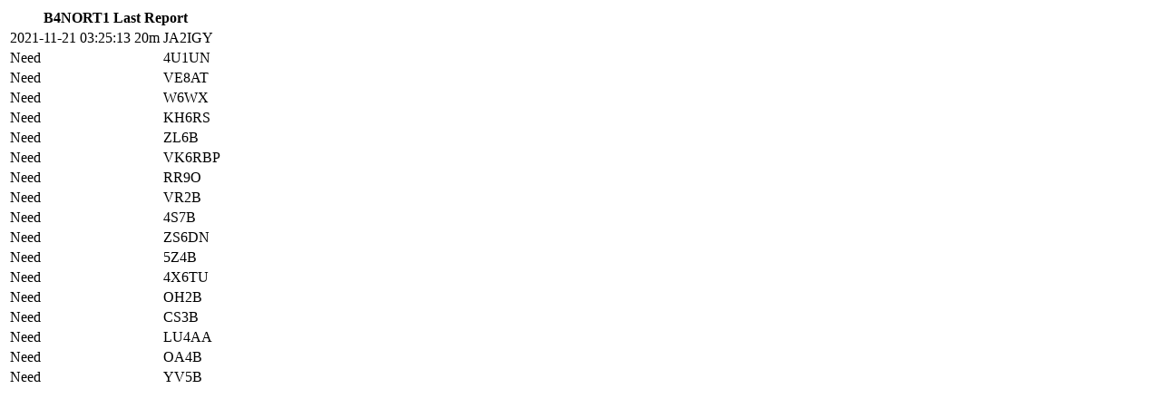

--- FILE ---
content_type: text/html; charset=UTF-8
request_url: https://www.ncdxf.org/beacon/RBN/Spotter.php?call=B4NORT1
body_size: 132
content:
<table><th colspan=2>B4NORT1 Last Report</th></tr><tr><td>2021-11-21 03:25:13  20m</td><td>JA2IGY</td></tr>
<tr><td>Need</td><td>4U1UN</td></tr>
<tr><td>Need</td><td>VE8AT</td></tr>
<tr><td>Need</td><td>W6WX</td></tr>
<tr><td>Need</td><td>KH6RS</td></tr>
<tr><td>Need</td><td>ZL6B</td></tr>
<tr><td>Need</td><td>VK6RBP</td></tr>
<tr><td>Need</td><td>RR9O</td></tr>
<tr><td>Need</td><td>VR2B</td></tr>
<tr><td>Need</td><td>4S7B</td></tr>
<tr><td>Need</td><td>ZS6DN</td></tr>
<tr><td>Need</td><td>5Z4B</td></tr>
<tr><td>Need</td><td>4X6TU</td></tr>
<tr><td>Need</td><td>OH2B</td></tr>
<tr><td>Need</td><td>CS3B</td></tr>
<tr><td>Need</td><td>LU4AA</td></tr>
<tr><td>Need</td><td>OA4B</td></tr>
<tr><td>Need</td><td>YV5B</td></tr>
</table>
</center></body>
</html>
